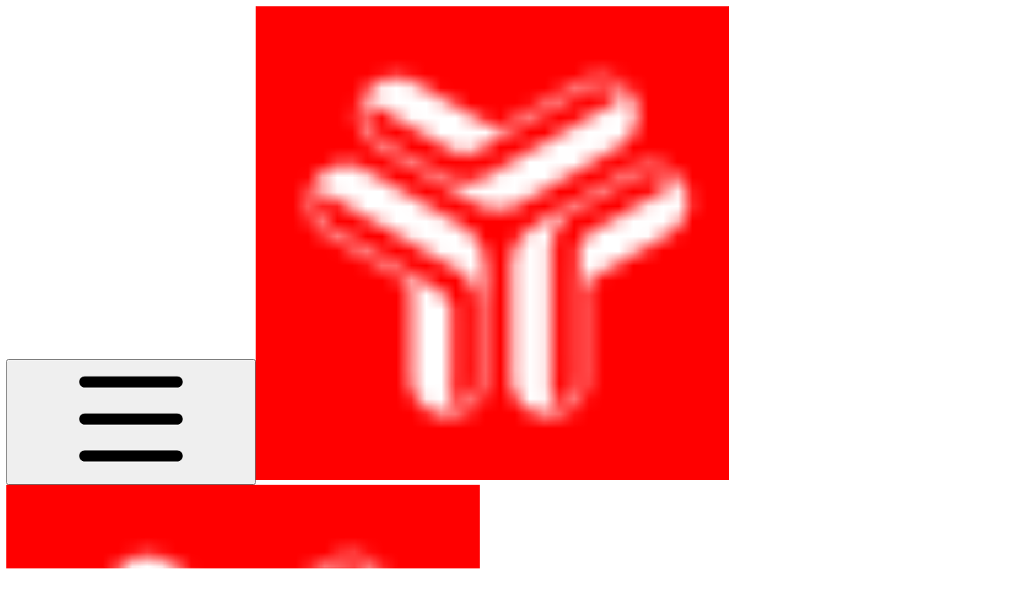

--- FILE ---
content_type: application/javascript; charset=utf-8
request_url: https://integrations.gitbook.com/v1/integrations/googleanalytics/installations/e581a6956cce2554f55521155c8e27754725595a5fb49125e390e7ef5ec0c8db/sites/site_4w2VN/script.js?version=151.0
body_size: 617
content:
(function (win, doc, script, layer) {
    const id = 'UA-244086032';
    const GRANTED_COOKIE = '__gitbook_cookie_granted';

    function triggerView(win) {
        win.gtag('event', 'page_view', {
            page_path: win.location.pathname,
            page_location: win.location.href,
            page_title: win.document.title,
            send_to: 'tracking_views',
        });
    }

    function getCookie(cname) {
        const name = `${cname}=`;
        const decodedCookie = decodeURIComponent(document.cookie);
        const ca = decodedCookie.split(';');
        for (let i = 0; i < ca.length; i++) {
            let c = ca[i];
            while (c.charAt(0) === ' ') {
                c = c.substring(1);
            }
            if (c.indexOf(name) === 0) {
                return c.substring(name.length, c.length);
            }
        }
        return '';
    }

    const disableCookies = getCookie(GRANTED_COOKIE) !== 'yes';

    win[layer] = win[layer] || [];
    win.gtag = function () {
        win[layer].push(arguments);
    };

    // Consent must be configured before gtag is loaded, else it will be ignored
    win.gtag('consent', 'default', {
        ad_storage: disableCookies ? 'denied' : 'granted',
        analytics_storage: disableCookies ? 'denied' : 'granted',
    });
    const f = doc.getElementsByTagName(script)[0],
        j = doc.createElement(script),
        dl = layer !== 'dataLayer' ? `&l=${layer}` : '';
    j.async = true;
    j.src = `https://www.googletagmanager.com/gtag/js?id=${id}${dl}`;
    j.onload = function () {
        win.gtag('js', new Date());
        win.gtag('config', id, {
            send_page_view: false,
            anonymize_ip: true,
            groups: 'tracking_views',
            ...(disableCookies ? { client_storage: 'none' } : {}),
        });

        // Prevent pageview when consent is not granted. Necessary because the page_view
        // event will set the _ga_<container-id> cookie, even with storage disabled
        if (!disableCookies) {
            triggerView(win);

            win.history.pushState = new Proxy(win.history.pushState, {
                apply: (target, thisArg, argArray) => {
                    triggerView(win);
                    return target.apply(thisArg, argArray);
                },
            });
        }
    };
    f.parentNode.insertBefore(j, f);
})(window, document, 'script', 'dataLayer');
